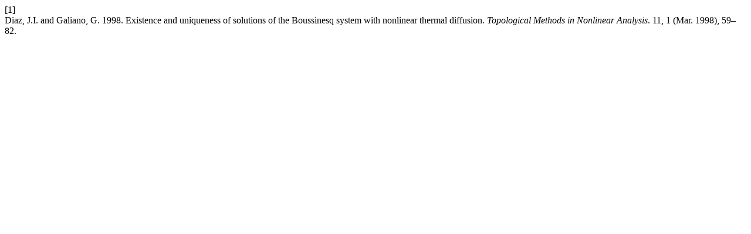

--- FILE ---
content_type: text/html; charset=UTF-8
request_url: https://apcz.umk.pl/TMNA/citationstylelanguage/get/acm-sig-proceedings?submissionId=12817&publicationId=12202
body_size: 133
content:
<div class="csl-bib-body">
  <div class="csl-entry"><div class="csl-left-margin">[1]</div><div class="csl-right-inline">Diaz, J.I. and Galiano, G. 1998. Existence and uniqueness of solutions of the Boussinesq system with nonlinear thermal diffusion. <i>Topological Methods in Nonlinear Analysis</i>. 11, 1 (Mar. 1998), 59–82.</div></div>
</div>